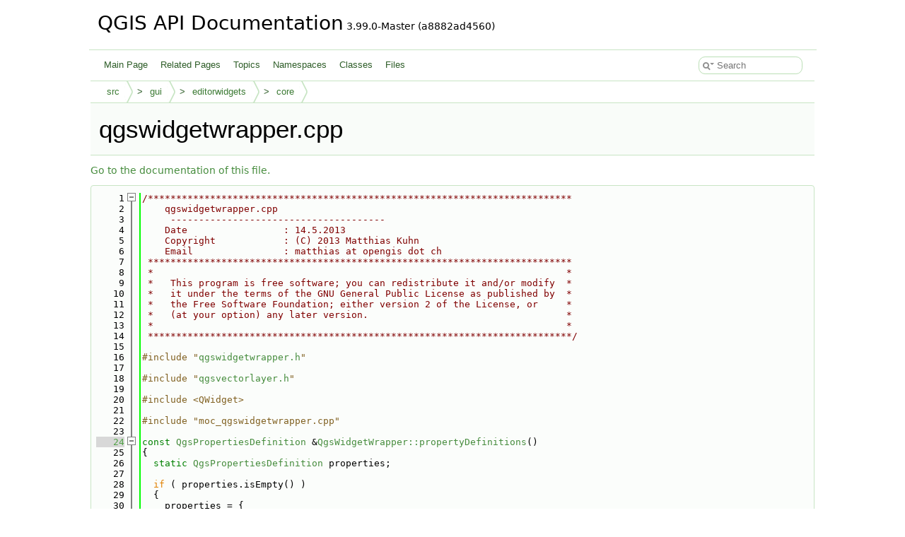

--- FILE ---
content_type: text/html
request_url: https://api.qgis.org/api/qgswidgetwrapper_8cpp_source.html
body_size: 6020
content:
<!DOCTYPE html PUBLIC "-//W3C//DTD XHTML 1.0 Transitional//EN" "https://www.w3.org/TR/xhtml1/DTD/xhtml1-transitional.dtd">
<html xmlns="http://www.w3.org/1999/xhtml" lang="en-US">
<head>
<meta http-equiv="Content-Type" content="text/xhtml;charset=UTF-8"/>
<meta http-equiv="X-UA-Compatible" content="IE=11"/>
<meta name="generator" content="Doxygen 1.15.0"/>
<meta name="viewport" content="width=device-width, initial-scale=1"/>
<title>QGIS API Documentation: /build/qgis-3.99.0+git20260124+a8882ad4560+99sid/src/gui/editorwidgets/core/qgswidgetwrapper.cpp Source File</title>
<link href="tabs.css" rel="stylesheet" type="text/css"/>
<script type="text/javascript" src="jquery.js"></script>
<script type="text/javascript" src="dynsections.js"></script>
<script type="text/javascript" src="clipboard.js"></script>
<script type="text/javascript" src="cookie.js"></script>
<link href="search/search.css" rel="stylesheet" type="text/css"/>
<script type="text/javascript" src="search/searchdata.js"></script>
<script type="text/javascript" src="search/search.js"></script>
<link href="doxygen.css" rel="stylesheet" type="text/css" />
<link href="api_custom.css" rel="stylesheet" type="text/css"/>
</head>
<body>
<div id="top"><!-- do not remove this div, it is closed by doxygen! -->
<div id="titlearea">
<table cellspacing="0" cellpadding="0">
 <tbody>
 <tr id="projectrow">
  <td id="projectalign">
   <div id="projectname">QGIS API Documentation<span id="projectnumber">&#160;3.99.0-Master (a8882ad4560)</span>
   </div>
  </td>
 </tr>
 </tbody>
</table>
</div>
<!-- end header part -->
<!-- Generated by Doxygen 1.15.0 -->
<script type="text/javascript">
var searchBox = new SearchBox("searchBox", "search/",'.html');
</script>
<script type="text/javascript">
$(function() { codefold.init(); });
</script>
<script type="text/javascript" src="menudata.js"></script>
<script type="text/javascript" src="menu.js"></script>
<script type="text/javascript">
$(function() {
  initMenu('',true,false,'search.php','Search',false);
  $(function() { init_search(); });
});
</script>
<div id="main-nav"></div>
<!-- window showing the filter options -->
<div id="MSearchSelectWindow"
     onmouseover="return searchBox.OnSearchSelectShow()"
     onmouseout="return searchBox.OnSearchSelectHide()"
     onkeydown="return searchBox.OnSearchSelectKey(event)">
</div>

<!-- iframe showing the search results (closed by default) -->
<div id="MSearchResultsWindow">
<div id="MSearchResults">
<div class="SRPage">
<div id="SRIndex">
<div id="SRResults"></div>
<div class="SRStatus" id="Loading">Loading...</div>
<div class="SRStatus" id="Searching">Searching...</div>
<div class="SRStatus" id="NoMatches">No Matches</div>
</div>
</div>
</div>
</div>

<div id="nav-path" class="navpath">
  <ul>
<li class="navelem"><a href="dir_68267d1309a1af8e8297ef4c3efbcdba.html">src</a></li><li class="navelem"><a href="dir_99d0482cf009f9d97a0877749b817f19.html">gui</a></li><li class="navelem"><a href="dir_ceabf5e9388946adefd26c236bd04944.html">editorwidgets</a></li><li class="navelem"><a href="dir_69dcffde00ef3fdd5f6f325b2d92feed.html">core</a></li>  </ul>
</div>
</div><!-- top -->
<div id="doc-content">
<div class="header">
  <div class="headertitle"><div class="title">qgswidgetwrapper.cpp</div></div>
</div><!--header-->
<div class="contents">
<a href="qgswidgetwrapper_8cpp.html">Go to the documentation of this file.</a><div class="fragment"><div class="line"><a id="l00001" name="l00001"></a><span class="lineno">    1</span><span class="comment">/***************************************************************************</span></div>
<div class="line"><a id="l00002" name="l00002"></a><span class="lineno">    2</span><span class="comment">    qgswidgetwrapper.cpp</span></div>
<div class="line"><a id="l00003" name="l00003"></a><span class="lineno">    3</span><span class="comment">     --------------------------------------</span></div>
<div class="line"><a id="l00004" name="l00004"></a><span class="lineno">    4</span><span class="comment">    Date                 : 14.5.2013</span></div>
<div class="line"><a id="l00005" name="l00005"></a><span class="lineno">    5</span><span class="comment">    Copyright            : (C) 2013 Matthias Kuhn</span></div>
<div class="line"><a id="l00006" name="l00006"></a><span class="lineno">    6</span><span class="comment">    Email                : matthias at opengis dot ch</span></div>
<div class="line"><a id="l00007" name="l00007"></a><span class="lineno">    7</span><span class="comment"> ***************************************************************************</span></div>
<div class="line"><a id="l00008" name="l00008"></a><span class="lineno">    8</span><span class="comment"> *                                                                         *</span></div>
<div class="line"><a id="l00009" name="l00009"></a><span class="lineno">    9</span><span class="comment"> *   This program is free software; you can redistribute it and/or modify  *</span></div>
<div class="line"><a id="l00010" name="l00010"></a><span class="lineno">   10</span><span class="comment"> *   it under the terms of the GNU General Public License as published by  *</span></div>
<div class="line"><a id="l00011" name="l00011"></a><span class="lineno">   11</span><span class="comment"> *   the Free Software Foundation; either version 2 of the License, or     *</span></div>
<div class="line"><a id="l00012" name="l00012"></a><span class="lineno">   12</span><span class="comment"> *   (at your option) any later version.                                   *</span></div>
<div class="line"><a id="l00013" name="l00013"></a><span class="lineno">   13</span><span class="comment"> *                                                                         *</span></div>
<div class="line"><a id="l00014" name="l00014"></a><span class="lineno">   14</span><span class="comment"> ***************************************************************************/</span></div>
<div class="line"><a id="l00015" name="l00015"></a><span class="lineno">   15</span> </div>
<div class="line"><a id="l00016" name="l00016"></a><span class="lineno">   16</span><span class="preprocessor">#include &quot;<a class="code" href="qgswidgetwrapper_8h.html">qgswidgetwrapper.h</a>&quot;</span></div>
<div class="line"><a id="l00017" name="l00017"></a><span class="lineno">   17</span> </div>
<div class="line"><a id="l00018" name="l00018"></a><span class="lineno">   18</span><span class="preprocessor">#include &quot;<a class="code" href="qgsvectorlayer_8h.html">qgsvectorlayer.h</a>&quot;</span></div>
<div class="line"><a id="l00019" name="l00019"></a><span class="lineno">   19</span> </div>
<div class="line"><a id="l00020" name="l00020"></a><span class="lineno">   20</span><span class="preprocessor">#include &lt;QWidget&gt;</span></div>
<div class="line"><a id="l00021" name="l00021"></a><span class="lineno">   21</span> </div>
<div class="line"><a id="l00022" name="l00022"></a><span class="lineno">   22</span><span class="preprocessor">#include &quot;moc_qgswidgetwrapper.cpp&quot;</span></div>
<div class="line"><a id="l00023" name="l00023"></a><span class="lineno">   23</span> </div>
<div class="foldopen" id="foldopen00024" data-start="{" data-end="}">
<div class="line"><a id="l00024" name="l00024"></a><span class="lineno"><a class="line" href="classQgsWidgetWrapper.html#a4d6856bd3e330e5f3a9234f235f81ccd">   24</a></span><span class="keyword">const</span> <a class="code hl_typedef" href="qgspropertycollection_8h.html#a55b05677f78795114fa12c8fe7356db6">QgsPropertiesDefinition</a> &amp;<a class="code hl_function" href="classQgsWidgetWrapper.html#a4d6856bd3e330e5f3a9234f235f81ccd">QgsWidgetWrapper::propertyDefinitions</a>()</div>
<div class="line"><a id="l00025" name="l00025"></a><span class="lineno">   25</span>{</div>
<div class="line"><a id="l00026" name="l00026"></a><span class="lineno">   26</span>  <span class="keyword">static</span> <a class="code hl_typedef" href="qgspropertycollection_8h.html#a55b05677f78795114fa12c8fe7356db6">QgsPropertiesDefinition</a> properties;</div>
<div class="line"><a id="l00027" name="l00027"></a><span class="lineno">   27</span> </div>
<div class="line"><a id="l00028" name="l00028"></a><span class="lineno">   28</span>  <span class="keywordflow">if</span> ( properties.isEmpty() )</div>
<div class="line"><a id="l00029" name="l00029"></a><span class="lineno">   29</span>  {</div>
<div class="line"><a id="l00030" name="l00030"></a><span class="lineno">   30</span>    properties = {</div>
<div class="line"><a id="l00031" name="l00031"></a><span class="lineno">   31</span>      { <span class="keyword">static_cast&lt;</span><span class="keywordtype">int</span><span class="keyword">&gt;</span>( <a class="code hl_enumvalue" href="classQgsWidgetWrapper.html#adecb00f70a416a0d9d519242cc60b9e7af72c5da7a4ceecd8c3e9682c16bcbc66">Property::RootPath</a> ), <a class="code hl_class" href="classQgsPropertyDefinition.html">QgsPropertyDefinition</a>( <span class="stringliteral">&quot;propertyRootPath&quot;</span>, <a class="code hl_enumvalue" href="classQgsPropertyDefinition.html#aeea51361bd1099ae07bdf9e8b775812ca2507bab58e6ee6898a70f410d229a746">QgsPropertyDefinition::DataTypeString</a>, QObject::tr( <span class="stringliteral">&quot;Root path&quot;</span> ), QObject::tr( <span class="stringliteral">&quot;string of variable length representing root path to attachment&quot;</span> ) ) },</div>
<div class="line"><a id="l00032" name="l00032"></a><span class="lineno">   32</span>      { <span class="keyword">static_cast&lt;</span><span class="keywordtype">int</span><span class="keyword">&gt;</span>( <a class="code hl_enumvalue" href="classQgsWidgetWrapper.html#adecb00f70a416a0d9d519242cc60b9e7a1ed5dc0128cc58053cfc451dd8905730">Property::DocumentViewerContent</a> ), <a class="code hl_class" href="classQgsPropertyDefinition.html">QgsPropertyDefinition</a>( <span class="stringliteral">&quot;documentViewerContent&quot;</span>, <a class="code hl_enumvalue" href="classQgsPropertyDefinition.html#aeea51361bd1099ae07bdf9e8b775812ca2507bab58e6ee6898a70f410d229a746">QgsPropertyDefinition::DataTypeString</a>, QObject::tr( <span class="stringliteral">&quot;Document viewer content&quot;</span> ), QObject::tr( <span class="stringliteral">&quot;string&quot;</span> ) + <span class="stringliteral">&quot;&lt;b&gt;NoContent&lt;/b&gt;|&lt;b&gt;Image&lt;/b&gt;|&lt;b&gt;Audio&lt;/b&gt;|&lt;b&gt;Video&lt;/b&gt;|&lt;b&gt;Web&lt;/b&gt;&quot;</span> ) },</div>
<div class="line"><a id="l00033" name="l00033"></a><span class="lineno">   33</span>      { <span class="keyword">static_cast&lt;</span><span class="keywordtype">int</span><span class="keyword">&gt;</span>( <a class="code hl_enumvalue" href="classQgsWidgetWrapper.html#adecb00f70a416a0d9d519242cc60b9e7a624e5a745db5d35cee38c57522ff3ee5">Property::StorageUrl</a> ), <a class="code hl_class" href="classQgsPropertyDefinition.html">QgsPropertyDefinition</a>( <span class="stringliteral">&quot;storageUrl&quot;</span>, <a class="code hl_enumvalue" href="classQgsPropertyDefinition.html#aeea51361bd1099ae07bdf9e8b775812ca2507bab58e6ee6898a70f410d229a746">QgsPropertyDefinition::DataTypeString</a>, QObject::tr( <span class="stringliteral">&quot;Storage Url&quot;</span> ), QObject::tr( <span class="stringliteral">&quot;String of variable length representing the URL used to store document with an external storage&quot;</span> ) ) }</div>
<div class="line"><a id="l00034" name="l00034"></a><span class="lineno">   34</span>    };</div>
<div class="line"><a id="l00035" name="l00035"></a><span class="lineno">   35</span>  }</div>
<div class="line"><a id="l00036" name="l00036"></a><span class="lineno">   36</span>  <span class="keywordflow">return</span> properties;</div>
<div class="line"><a id="l00037" name="l00037"></a><span class="lineno">   37</span>}</div>
</div>
<div class="line"><a id="l00038" name="l00038"></a><span class="lineno">   38</span> </div>
<div class="foldopen" id="foldopen00039" data-start="{" data-end="}">
<div class="line"><a id="l00039" name="l00039"></a><span class="lineno"><a class="line" href="classQgsWidgetWrapper.html#a5ed41b30dd8d5a3b67c9b517f7628f30">   39</a></span><a class="code hl_function" href="classQgsWidgetWrapper.html#a5ed41b30dd8d5a3b67c9b517f7628f30">QgsWidgetWrapper::QgsWidgetWrapper</a>( <a class="code hl_class" href="classQgsVectorLayer.html">QgsVectorLayer</a> *vl, QWidget *editor, QWidget *parent )</div>
<div class="line"><a id="l00040" name="l00040"></a><span class="lineno">   40</span>  : QObject( parent )</div>
<div class="line"><a id="l00041" name="l00041"></a><span class="lineno">   41</span>  , mWidget( editor )</div>
<div class="line"><a id="l00042" name="l00042"></a><span class="lineno">   42</span>  , mParent( parent )</div>
<div class="line"><a id="l00043" name="l00043"></a><span class="lineno">   43</span>  , mLayer( vl )</div>
<div class="line"><a id="l00044" name="l00044"></a><span class="lineno">   44</span>{</div>
<div class="line"><a id="l00045" name="l00045"></a><span class="lineno">   45</span>}</div>
</div>
<div class="line"><a id="l00046" name="l00046"></a><span class="lineno">   46</span> </div>
<div class="foldopen" id="foldopen00047" data-start="{" data-end="}">
<div class="line"><a id="l00047" name="l00047"></a><span class="lineno"><a class="line" href="classQgsWidgetWrapper.html#a341976b3bd9c4bdfd5b464e45b918fd3">   47</a></span>QWidget *<a class="code hl_function" href="classQgsWidgetWrapper.html#a341976b3bd9c4bdfd5b464e45b918fd3">QgsWidgetWrapper::widget</a>()</div>
<div class="line"><a id="l00048" name="l00048"></a><span class="lineno">   48</span>{</div>
<div class="line"><a id="l00049" name="l00049"></a><span class="lineno">   49</span>  <span class="keywordflow">if</span> ( !mWidget )</div>
<div class="line"><a id="l00050" name="l00050"></a><span class="lineno">   50</span>    mWidget = <a class="code hl_function" href="classQgsWidgetWrapper.html#aee359bcbf5b4f309163ba60eeb270acc">createWidget</a>( mParent );</div>
<div class="line"><a id="l00051" name="l00051"></a><span class="lineno">   51</span> </div>
<div class="line"><a id="l00052" name="l00052"></a><span class="lineno">   52</span>  <span class="keywordflow">if</span> ( !mInitialized )</div>
<div class="line"><a id="l00053" name="l00053"></a><span class="lineno">   53</span>  {</div>
<div class="line"><a id="l00054" name="l00054"></a><span class="lineno">   54</span>    mWidget-&gt;setProperty( <span class="stringliteral">&quot;EWV2Wrapper&quot;</span>, QVariant::fromValue&lt;QgsWidgetWrapper *&gt;( <span class="keyword">this</span> ) );</div>
<div class="line"><a id="l00055" name="l00055"></a><span class="lineno">   55</span>    <a class="code hl_function" href="classQgsWidgetWrapper.html#a34a81205096b427fc96d15dfb1c7635e">initWidget</a>( mWidget );</div>
<div class="line"><a id="l00056" name="l00056"></a><span class="lineno">   56</span>    mInitialized = <span class="keyword">true</span>;</div>
<div class="line"><a id="l00057" name="l00057"></a><span class="lineno">   57</span>  }</div>
<div class="line"><a id="l00058" name="l00058"></a><span class="lineno">   58</span> </div>
<div class="line"><a id="l00059" name="l00059"></a><span class="lineno">   59</span>  <span class="keywordflow">return</span> mWidget;</div>
<div class="line"><a id="l00060" name="l00060"></a><span class="lineno">   60</span>}</div>
</div>
<div class="line"><a id="l00061" name="l00061"></a><span class="lineno">   61</span> </div>
<div class="foldopen" id="foldopen00062" data-start="{" data-end="}">
<div class="line"><a id="l00062" name="l00062"></a><span class="lineno"><a class="line" href="classQgsWidgetWrapper.html#a71802e56805d8228da6a80214dee64c3">   62</a></span><span class="keywordtype">void</span> <a class="code hl_function" href="classQgsWidgetWrapper.html#a71802e56805d8228da6a80214dee64c3">QgsWidgetWrapper::setConfig</a>( <span class="keyword">const</span> QVariantMap &amp;<a class="code hl_function" href="classQgsWidgetWrapper.html#a5888de551aa77425d2f0354dcdd350be">config</a> )</div>
<div class="line"><a id="l00063" name="l00063"></a><span class="lineno">   63</span>{</div>
<div class="line"><a id="l00064" name="l00064"></a><span class="lineno">   64</span>  mConfig = <a class="code hl_function" href="classQgsWidgetWrapper.html#a5888de551aa77425d2f0354dcdd350be">config</a>;</div>
<div class="line"><a id="l00065" name="l00065"></a><span class="lineno">   65</span>}</div>
</div>
<div class="line"><a id="l00066" name="l00066"></a><span class="lineno">   66</span> </div>
<div class="foldopen" id="foldopen00067" data-start="{" data-end="}">
<div class="line"><a id="l00067" name="l00067"></a><span class="lineno"><a class="line" href="classQgsWidgetWrapper.html#acf994ecd74b3bf96f23ab1c6646f8468">   67</a></span><span class="keywordtype">void</span> <a class="code hl_function" href="classQgsWidgetWrapper.html#acf994ecd74b3bf96f23ab1c6646f8468">QgsWidgetWrapper::setContext</a>( <span class="keyword">const</span> <a class="code hl_class" href="classQgsAttributeEditorContext.html">QgsAttributeEditorContext</a> &amp;<a class="code hl_function" href="classQgsWidgetWrapper.html#a72d1d412a0d98e4668f34af0852e6126">context</a> )</div>
<div class="line"><a id="l00068" name="l00068"></a><span class="lineno">   68</span>{</div>
<div class="line"><a id="l00069" name="l00069"></a><span class="lineno">   69</span>  mContext = <a class="code hl_function" href="classQgsWidgetWrapper.html#a72d1d412a0d98e4668f34af0852e6126">context</a>;</div>
<div class="line"><a id="l00070" name="l00070"></a><span class="lineno">   70</span>  emit <a class="code hl_signal" href="classQgsWidgetWrapper.html#a5bb0230fb8d7ab483b61b7fb0d6250b2">contextChanged</a>();</div>
<div class="line"><a id="l00071" name="l00071"></a><span class="lineno">   71</span>}</div>
</div>
<div class="line"><a id="l00072" name="l00072"></a><span class="lineno">   72</span> </div>
<div class="foldopen" id="foldopen00073" data-start="{" data-end="}">
<div class="line"><a id="l00073" name="l00073"></a><span class="lineno"><a class="line" href="classQgsWidgetWrapper.html#a5888de551aa77425d2f0354dcdd350be">   73</a></span>QVariant <a class="code hl_function" href="classQgsWidgetWrapper.html#ad018e0da2b864d74a40ce42c3f899757">QgsWidgetWrapper::config</a>( <span class="keyword">const</span> QString &amp;key, <span class="keyword">const</span> QVariant &amp;defaultVal )<span class="keyword"> const</span></div>
<div class="line"><a id="l00074" name="l00074"></a><span class="lineno">   74</span><span class="keyword"></span>{</div>
<div class="line"><a id="l00075" name="l00075"></a><span class="lineno">   75</span>  <span class="keywordflow">if</span> ( mConfig.contains( key ) )</div>
<div class="line"><a id="l00076" name="l00076"></a><span class="lineno">   76</span>  {</div>
<div class="line"><a id="l00077" name="l00077"></a><span class="lineno">   77</span>    <span class="keywordflow">return</span> mConfig[key];</div>
<div class="line"><a id="l00078" name="l00078"></a><span class="lineno">   78</span>  }</div>
<div class="line"><a id="l00079" name="l00079"></a><span class="lineno">   79</span>  <span class="keywordflow">return</span> defaultVal;</div>
<div class="line"><a id="l00080" name="l00080"></a><span class="lineno">   80</span>}</div>
</div>
<div class="line"><a id="l00081" name="l00081"></a><span class="lineno">   81</span> </div>
<div class="foldopen" id="foldopen00082" data-start="{" data-end="}">
<div class="line"><a id="l00082" name="l00082"></a><span class="lineno"><a class="line" href="classQgsWidgetWrapper.html#ad018e0da2b864d74a40ce42c3f899757">   82</a></span>QVariantMap <a class="code hl_function" href="classQgsWidgetWrapper.html#ad018e0da2b864d74a40ce42c3f899757">QgsWidgetWrapper::config</a>()<span class="keyword"> const</span></div>
<div class="line"><a id="l00083" name="l00083"></a><span class="lineno">   83</span><span class="keyword"></span>{</div>
<div class="line"><a id="l00084" name="l00084"></a><span class="lineno">   84</span>  <span class="keywordflow">return</span> mConfig;</div>
<div class="line"><a id="l00085" name="l00085"></a><span class="lineno">   85</span>}</div>
</div>
<div class="line"><a id="l00086" name="l00086"></a><span class="lineno">   86</span> </div>
<div class="foldopen" id="foldopen00087" data-start="{" data-end="}">
<div class="line"><a id="l00087" name="l00087"></a><span class="lineno"><a class="line" href="classQgsWidgetWrapper.html#a72d1d412a0d98e4668f34af0852e6126">   87</a></span><span class="keyword">const</span> <a class="code hl_class" href="classQgsAttributeEditorContext.html">QgsAttributeEditorContext</a> &amp;<a class="code hl_function" href="classQgsWidgetWrapper.html#a72d1d412a0d98e4668f34af0852e6126">QgsWidgetWrapper::context</a>()<span class="keyword"> const</span></div>
<div class="line"><a id="l00088" name="l00088"></a><span class="lineno">   88</span><span class="keyword"></span>{</div>
<div class="line"><a id="l00089" name="l00089"></a><span class="lineno">   89</span>  <span class="keywordflow">return</span> mContext;</div>
<div class="line"><a id="l00090" name="l00090"></a><span class="lineno">   90</span>}</div>
</div>
<div class="line"><a id="l00091" name="l00091"></a><span class="lineno">   91</span> </div>
<div class="foldopen" id="foldopen00092" data-start="{" data-end="}">
<div class="line"><a id="l00092" name="l00092"></a><span class="lineno"><a class="line" href="classQgsWidgetWrapper.html#a9bb5257fa7311592003fa20499e912a1">   92</a></span><a class="code hl_class" href="classQgsVectorLayer.html">QgsVectorLayer</a> *<a class="code hl_function" href="classQgsWidgetWrapper.html#a9bb5257fa7311592003fa20499e912a1">QgsWidgetWrapper::layer</a>()<span class="keyword"> const</span></div>
<div class="line"><a id="l00093" name="l00093"></a><span class="lineno">   93</span><span class="keyword"></span>{</div>
<div class="line"><a id="l00094" name="l00094"></a><span class="lineno">   94</span>  <span class="keywordflow">return</span> mLayer;</div>
<div class="line"><a id="l00095" name="l00095"></a><span class="lineno">   95</span>}</div>
</div>
<div class="line"><a id="l00096" name="l00096"></a><span class="lineno">   96</span> </div>
<div class="foldopen" id="foldopen00097" data-start="{" data-end="}">
<div class="line"><a id="l00097" name="l00097"></a><span class="lineno"><a class="line" href="classQgsWidgetWrapper.html#a3366bc5167ce2776655caa4a748c3afe">   97</a></span><a class="code hl_function" href="classQgsWidgetWrapper.html#a5ed41b30dd8d5a3b67c9b517f7628f30">QgsWidgetWrapper</a> *<a class="code hl_function" href="classQgsWidgetWrapper.html#a3366bc5167ce2776655caa4a748c3afe">QgsWidgetWrapper::fromWidget</a>( QWidget *<a class="code hl_function" href="classQgsWidgetWrapper.html#a341976b3bd9c4bdfd5b464e45b918fd3">widget</a> )</div>
<div class="line"><a id="l00098" name="l00098"></a><span class="lineno">   98</span>{</div>
<div class="line"><a id="l00099" name="l00099"></a><span class="lineno">   99</span>  <span class="keywordflow">return</span> <a class="code hl_function" href="classQgsWidgetWrapper.html#a341976b3bd9c4bdfd5b464e45b918fd3">widget</a>-&gt;property( <span class="stringliteral">&quot;EWV2Wrapper&quot;</span> ).value&lt;<a class="code hl_function" href="classQgsWidgetWrapper.html#a5ed41b30dd8d5a3b67c9b517f7628f30">QgsWidgetWrapper</a> *&gt;();</div>
<div class="line"><a id="l00100" name="l00100"></a><span class="lineno">  100</span>}</div>
</div>
<div class="line"><a id="l00101" name="l00101"></a><span class="lineno">  101</span> </div>
<div class="foldopen" id="foldopen00102" data-start="{" data-end="}">
<div class="line"><a id="l00102" name="l00102"></a><span class="lineno"><a class="line" href="classQgsWidgetWrapper.html#a28cbdc51c05f721702c48e0a7f9f82b1">  102</a></span><span class="keywordtype">void</span> <a class="code hl_function" href="classQgsWidgetWrapper.html#a28cbdc51c05f721702c48e0a7f9f82b1">QgsWidgetWrapper::notifyAboutToSave</a>()</div>
<div class="line"><a id="l00103" name="l00103"></a><span class="lineno">  103</span>{</div>
<div class="line"><a id="l00104" name="l00104"></a><span class="lineno">  104</span>  aboutToSave();</div>
<div class="line"><a id="l00105" name="l00105"></a><span class="lineno">  105</span>}</div>
</div>
<div class="line"><a id="l00106" name="l00106"></a><span class="lineno">  106</span> </div>
<div class="foldopen" id="foldopen00107" data-start="{" data-end="}">
<div class="line"><a id="l00107" name="l00107"></a><span class="lineno"><a class="line" href="classQgsWidgetWrapper.html#a34a81205096b427fc96d15dfb1c7635e">  107</a></span><span class="keywordtype">void</span> <a class="code hl_function" href="classQgsWidgetWrapper.html#a34a81205096b427fc96d15dfb1c7635e">QgsWidgetWrapper::initWidget</a>( QWidget *editor )</div>
<div class="line"><a id="l00108" name="l00108"></a><span class="lineno">  108</span>{</div>
<div class="line"><a id="l00109" name="l00109"></a><span class="lineno">  109</span>  Q_UNUSED( editor )</div>
<div class="line"><a id="l00110" name="l00110"></a><span class="lineno">  110</span>}</div>
</div>
<div class="line"><a id="l00111" name="l00111"></a><span class="lineno">  111</span> </div>
<div class="foldopen" id="foldopen00112" data-start="{" data-end="}">
<div class="line"><a id="l00112" name="l00112"></a><span class="lineno"><a class="line" href="classQgsWidgetWrapper.html#afde2ba7b97f31341ceedd5eee785fdfd">  112</a></span><span class="keywordtype">void</span> <a class="code hl_slot" href="classQgsWidgetWrapper.html#afde2ba7b97f31341ceedd5eee785fdfd">QgsWidgetWrapper::setEnabled</a>( <span class="keywordtype">bool</span> enabled )</div>
<div class="line"><a id="l00113" name="l00113"></a><span class="lineno">  113</span>{</div>
<div class="line"><a id="l00114" name="l00114"></a><span class="lineno">  114</span>  Q_UNUSED( enabled )</div>
<div class="line"><a id="l00115" name="l00115"></a><span class="lineno">  115</span>}</div>
</div>
<div class="line"><a id="l00116" name="l00116"></a><span class="lineno">  116</span> </div>
<div class="line"><a id="l00117" name="l00117"></a><span class="lineno">  117</span><span class="keywordtype">void</span> QgsWidgetWrapper::aboutToSave()</div>
<div class="line"><a id="l00118" name="l00118"></a><span class="lineno">  118</span>{</div>
<div class="line"><a id="l00119" name="l00119"></a><span class="lineno">  119</span>}</div>
<div class="ttc" id="aclassQgsAttributeEditorContext_html"><div class="ttname"><a href="classQgsAttributeEditorContext.html">QgsAttributeEditorContext</a></div><div class="ttdoc">Contains context information for attribute editor widgets.</div><div class="ttdef"><b>Definition</b> <a href="qgsattributeeditorcontext_8h_source.html#l00041">qgsattributeeditorcontext.h:42</a></div></div>
<div class="ttc" id="aclassQgsPropertyDefinition_html"><div class="ttname"><a href="classQgsPropertyDefinition.html">QgsPropertyDefinition</a></div><div class="ttdoc">Definition for a property.</div><div class="ttdef"><b>Definition</b> <a href="qgsproperty_8h_source.html#l00044">qgsproperty.h:45</a></div></div>
<div class="ttc" id="aclassQgsPropertyDefinition_html_aeea51361bd1099ae07bdf9e8b775812ca2507bab58e6ee6898a70f410d229a746"><div class="ttname"><a href="classQgsPropertyDefinition.html#aeea51361bd1099ae07bdf9e8b775812ca2507bab58e6ee6898a70f410d229a746">QgsPropertyDefinition::DataTypeString</a></div><div class="ttdeci">@ DataTypeString</div><div class="ttdoc">Property requires a string value.</div><div class="ttdef"><b>Definition</b> <a href="qgsproperty_8h_source.html#l00090">qgsproperty.h:90</a></div></div>
<div class="ttc" id="aclassQgsVectorLayer_html"><div class="ttname"><a href="classQgsVectorLayer.html">QgsVectorLayer</a></div><div class="ttdoc">Represents a vector layer which manages a vector based dataset.</div><div class="ttdef"><b>Definition</b> <a href="qgsvectorlayer_8h_source.html#l00405">qgsvectorlayer.h:406</a></div></div>
<div class="ttc" id="aclassQgsWidgetWrapper_html_a28cbdc51c05f721702c48e0a7f9f82b1"><div class="ttname"><a href="classQgsWidgetWrapper.html#a28cbdc51c05f721702c48e0a7f9f82b1">QgsWidgetWrapper::notifyAboutToSave</a></div><div class="ttdeci">void notifyAboutToSave()</div><div class="ttdoc">Notify this widget, that the containing form is about to save and that any pending changes should be ...</div><div class="ttdef"><b>Definition</b> <a href="#l00102">qgswidgetwrapper.cpp:102</a></div></div>
<div class="ttc" id="aclassQgsWidgetWrapper_html_a3366bc5167ce2776655caa4a748c3afe"><div class="ttname"><a href="classQgsWidgetWrapper.html#a3366bc5167ce2776655caa4a748c3afe">QgsWidgetWrapper::fromWidget</a></div><div class="ttdeci">static QgsWidgetWrapper * fromWidget(QWidget *widget)</div><div class="ttdoc">Will return a wrapper for a given widget.</div><div class="ttdef"><b>Definition</b> <a href="#l00097">qgswidgetwrapper.cpp:97</a></div></div>
<div class="ttc" id="aclassQgsWidgetWrapper_html_a341976b3bd9c4bdfd5b464e45b918fd3"><div class="ttname"><a href="classQgsWidgetWrapper.html#a341976b3bd9c4bdfd5b464e45b918fd3">QgsWidgetWrapper::widget</a></div><div class="ttdeci">QWidget * widget()</div><div class="ttdoc">Access the widget managed by this wrapper.</div><div class="ttdef"><b>Definition</b> <a href="#l00047">qgswidgetwrapper.cpp:47</a></div></div>
<div class="ttc" id="aclassQgsWidgetWrapper_html_a34a81205096b427fc96d15dfb1c7635e"><div class="ttname"><a href="classQgsWidgetWrapper.html#a34a81205096b427fc96d15dfb1c7635e">QgsWidgetWrapper::initWidget</a></div><div class="ttdeci">virtual void initWidget(QWidget *editor)</div><div class="ttdoc">This method should initialize the editor widget with runtime data.</div><div class="ttdef"><b>Definition</b> <a href="#l00107">qgswidgetwrapper.cpp:107</a></div></div>
<div class="ttc" id="aclassQgsWidgetWrapper_html_a4d6856bd3e330e5f3a9234f235f81ccd"><div class="ttname"><a href="classQgsWidgetWrapper.html#a4d6856bd3e330e5f3a9234f235f81ccd">QgsWidgetWrapper::propertyDefinitions</a></div><div class="ttdeci">static const QgsPropertiesDefinition &amp; propertyDefinitions()</div><div class="ttdoc">Returns the editor widget property definitions.</div><div class="ttdef"><b>Definition</b> <a href="#l00024">qgswidgetwrapper.cpp:24</a></div></div>
<div class="ttc" id="aclassQgsWidgetWrapper_html_a5888de551aa77425d2f0354dcdd350be"><div class="ttname"><a href="classQgsWidgetWrapper.html#a5888de551aa77425d2f0354dcdd350be">QgsWidgetWrapper::config</a></div><div class="ttdeci">QVariant config(const QString &amp;key, const QVariant &amp;defaultVal=QVariant()) const</div><div class="ttdoc">Use this inside your overridden classes to access the configuration.</div><div class="ttdef"><b>Definition</b> <a href="#l00073">qgswidgetwrapper.cpp:73</a></div></div>
<div class="ttc" id="aclassQgsWidgetWrapper_html_a5bb0230fb8d7ab483b61b7fb0d6250b2"><div class="ttname"><a href="classQgsWidgetWrapper.html#a5bb0230fb8d7ab483b61b7fb0d6250b2">QgsWidgetWrapper::contextChanged</a></div><div class="ttdeci">void contextChanged()</div><div class="ttdoc">Signal when QgsAttributeEditorContext mContext changed.</div></div>
<div class="ttc" id="aclassQgsWidgetWrapper_html_a5ed41b30dd8d5a3b67c9b517f7628f30"><div class="ttname"><a href="classQgsWidgetWrapper.html#a5ed41b30dd8d5a3b67c9b517f7628f30">QgsWidgetWrapper::QgsWidgetWrapper</a></div><div class="ttdeci">QgsWidgetWrapper(QgsVectorLayer *vl, QWidget *editor=nullptr, QWidget *parent=nullptr)</div><div class="ttdoc">Create a new widget wrapper.</div><div class="ttdef"><b>Definition</b> <a href="#l00039">qgswidgetwrapper.cpp:39</a></div></div>
<div class="ttc" id="aclassQgsWidgetWrapper_html_a71802e56805d8228da6a80214dee64c3"><div class="ttname"><a href="classQgsWidgetWrapper.html#a71802e56805d8228da6a80214dee64c3">QgsWidgetWrapper::setConfig</a></div><div class="ttdeci">void setConfig(const QVariantMap &amp;config)</div><div class="ttdoc">Will set the config of this wrapper to the specified config.</div><div class="ttdef"><b>Definition</b> <a href="#l00062">qgswidgetwrapper.cpp:62</a></div></div>
<div class="ttc" id="aclassQgsWidgetWrapper_html_a72d1d412a0d98e4668f34af0852e6126"><div class="ttname"><a href="classQgsWidgetWrapper.html#a72d1d412a0d98e4668f34af0852e6126">QgsWidgetWrapper::context</a></div><div class="ttdeci">const QgsAttributeEditorContext &amp; context() const</div><div class="ttdoc">Returns information about the context in which this widget is shown.</div><div class="ttdef"><b>Definition</b> <a href="#l00087">qgswidgetwrapper.cpp:87</a></div></div>
<div class="ttc" id="aclassQgsWidgetWrapper_html_a9bb5257fa7311592003fa20499e912a1"><div class="ttname"><a href="classQgsWidgetWrapper.html#a9bb5257fa7311592003fa20499e912a1">QgsWidgetWrapper::layer</a></div><div class="ttdeci">QgsVectorLayer * layer() const</div><div class="ttdoc">Returns the vector layer associated with the widget.</div><div class="ttdef"><b>Definition</b> <a href="#l00092">qgswidgetwrapper.cpp:92</a></div></div>
<div class="ttc" id="aclassQgsWidgetWrapper_html_acf994ecd74b3bf96f23ab1c6646f8468"><div class="ttname"><a href="classQgsWidgetWrapper.html#acf994ecd74b3bf96f23ab1c6646f8468">QgsWidgetWrapper::setContext</a></div><div class="ttdeci">void setContext(const QgsAttributeEditorContext &amp;context)</div><div class="ttdoc">Set the context in which this widget is shown.</div><div class="ttdef"><b>Definition</b> <a href="#l00067">qgswidgetwrapper.cpp:67</a></div></div>
<div class="ttc" id="aclassQgsWidgetWrapper_html_ad018e0da2b864d74a40ce42c3f899757"><div class="ttname"><a href="classQgsWidgetWrapper.html#ad018e0da2b864d74a40ce42c3f899757">QgsWidgetWrapper::config</a></div><div class="ttdeci">QVariantMap config() const</div><div class="ttdoc">Returns the whole config.</div><div class="ttdef"><b>Definition</b> <a href="#l00082">qgswidgetwrapper.cpp:82</a></div></div>
<div class="ttc" id="aclassQgsWidgetWrapper_html_adecb00f70a416a0d9d519242cc60b9e7a1ed5dc0128cc58053cfc451dd8905730"><div class="ttname"><a href="classQgsWidgetWrapper.html#adecb00f70a416a0d9d519242cc60b9e7a1ed5dc0128cc58053cfc451dd8905730">QgsWidgetWrapper::Property::DocumentViewerContent</a></div><div class="ttdeci">@ DocumentViewerContent</div><div class="ttdoc">Document type for external resource.</div><div class="ttdef"><b>Definition</b> <a href="qgswidgetwrapper_8h_source.html#l00080">qgswidgetwrapper.h:80</a></div></div>
<div class="ttc" id="aclassQgsWidgetWrapper_html_adecb00f70a416a0d9d519242cc60b9e7a624e5a745db5d35cee38c57522ff3ee5"><div class="ttname"><a href="classQgsWidgetWrapper.html#adecb00f70a416a0d9d519242cc60b9e7a624e5a745db5d35cee38c57522ff3ee5">QgsWidgetWrapper::Property::StorageUrl</a></div><div class="ttdeci">@ StorageUrl</div><div class="ttdoc">Storage URL for external resource.</div><div class="ttdef"><b>Definition</b> <a href="qgswidgetwrapper_8h_source.html#l00081">qgswidgetwrapper.h:81</a></div></div>
<div class="ttc" id="aclassQgsWidgetWrapper_html_adecb00f70a416a0d9d519242cc60b9e7af72c5da7a4ceecd8c3e9682c16bcbc66"><div class="ttname"><a href="classQgsWidgetWrapper.html#adecb00f70a416a0d9d519242cc60b9e7af72c5da7a4ceecd8c3e9682c16bcbc66">QgsWidgetWrapper::Property::RootPath</a></div><div class="ttdeci">@ RootPath</div><div class="ttdoc">Root path for external resource.</div><div class="ttdef"><b>Definition</b> <a href="qgswidgetwrapper_8h_source.html#l00079">qgswidgetwrapper.h:79</a></div></div>
<div class="ttc" id="aclassQgsWidgetWrapper_html_aee359bcbf5b4f309163ba60eeb270acc"><div class="ttname"><a href="classQgsWidgetWrapper.html#aee359bcbf5b4f309163ba60eeb270acc">QgsWidgetWrapper::createWidget</a></div><div class="ttdeci">virtual QWidget * createWidget(QWidget *parent)=0</div><div class="ttdoc">This method should create a new widget with the provided parent.</div></div>
<div class="ttc" id="aclassQgsWidgetWrapper_html_afde2ba7b97f31341ceedd5eee785fdfd"><div class="ttname"><a href="classQgsWidgetWrapper.html#afde2ba7b97f31341ceedd5eee785fdfd">QgsWidgetWrapper::setEnabled</a></div><div class="ttdeci">virtual void setEnabled(bool enabled)</div><div class="ttdoc">Is used to enable or disable the edit functionality of the managed widget.</div><div class="ttdef"><b>Definition</b> <a href="#l00112">qgswidgetwrapper.cpp:112</a></div></div>
<div class="ttc" id="aqgspropertycollection_8h_html_a55b05677f78795114fa12c8fe7356db6"><div class="ttname"><a href="qgspropertycollection_8h.html#a55b05677f78795114fa12c8fe7356db6">QgsPropertiesDefinition</a></div><div class="ttdeci">QMap&lt; int, QgsPropertyDefinition &gt; QgsPropertiesDefinition</div><div class="ttdoc">Definition of available properties.</div><div class="ttdef"><b>Definition</b> <a href="qgspropertycollection_8h_source.html#l00032">qgspropertycollection.h:32</a></div></div>
<div class="ttc" id="aqgsvectorlayer_8h_html"><div class="ttname"><a href="qgsvectorlayer_8h.html">qgsvectorlayer.h</a></div></div>
<div class="ttc" id="aqgswidgetwrapper_8h_html"><div class="ttname"><a href="qgswidgetwrapper_8h.html">qgswidgetwrapper.h</a></div></div>
</div><!-- fragment --></div><!-- contents -->
<!-- start footer part -->
<hr class="footer"/><address class="footer"><small>
Generated on <span class="timestamp"></span> for QGIS API Documentation by&#160;<a href="https://www.doxygen.org/index.html"><img class="footer" src="doxygen.svg" width="104" height="31" alt="doxygen"/></a> 1.15.0
</small></address>
</div><!-- doc-content -->
<script defer src="https://static.cloudflareinsights.com/beacon.min.js/vcd15cbe7772f49c399c6a5babf22c1241717689176015" integrity="sha512-ZpsOmlRQV6y907TI0dKBHq9Md29nnaEIPlkf84rnaERnq6zvWvPUqr2ft8M1aS28oN72PdrCzSjY4U6VaAw1EQ==" data-cf-beacon='{"version":"2024.11.0","token":"ac8be2df3ab74d3aaa486243ef005a36","r":1,"server_timing":{"name":{"cfCacheStatus":true,"cfEdge":true,"cfExtPri":true,"cfL4":true,"cfOrigin":true,"cfSpeedBrain":true},"location_startswith":null}}' crossorigin="anonymous"></script>
</body>
</html>


--- FILE ---
content_type: text/css
request_url: https://api.qgis.org/api/api_custom.css
body_size: 730
content:
.title {
	font: 400 18px/28px Roboto,sans-serif;
	font-size: 250%;
	font-weight: normal;
    line-height: 1.25em;
}

a.el {
    font-weight: normal;
}

td.memItemRight a.el:first-of-type {
	font-weight: bold;
}

div.contents {
    width: 80%;
	margin-left: auto;
	margin-right: auto;
}

.contents > p {
    padding-left: 0.5em;
    font-size: 120%;
}

address.footer {
    width: 80%;
    margin-left: auto;
    margin-right: auto;
}

hr.footer {
    width: 80%;
    margin-left: auto;
    margin-right: auto;
    margin-top: 1em;
}

table.memberdecls {
    width: 100%;
}

.mdescLeft, .mdescRight,
.memItemLeft, .memItemRight,
.memTemplItemLeft, .memTemplItemRight, .memTemplParams {
	background-color: inherit;
	padding: 10px 0 10px 8px;
}

.memItemLeft a {
    font-weight: normal;
}

.memname {
    font-weight: normal;
}

.memname tr:first-of-type {
    font-size: 150%;
}

.memproto, dl.reflist dt {
    border-top: inherit;
    border-right: inherit;
    font-weight: inherit;
    text-shadow: inherit;
    background-image:inherit;
    background-repeat:inherit;
    box-shadow: inherit;
    border-top-right-radius: inherit;
    border-top-left-radius: inherit;
    -moz-box-shadow: inherit;
    -moz-border-radius-topright: inherit;
    -moz-border-radius-topleft: inherit;
    -webkit-box-shadow: inherit;
    -webkit-border-top-right-radius: inherit;
    -webkit-border-top-left-radius: inherit;
}

.memdoc, dl.reflist dd {
    margin-bottom: 1em;
    border-bottom: inherit;      
    border-right: inherit; 
    background-color: inherit;
    border-top-width: inherit;
    background-image:inherit;
    background-repeat:inherit;
    background-color: inherit;
    border-bottom-left-radius: inherit;
    border-bottom-right-radius: inherit;
    box-shadow: inherit;
    -moz-border-radius-bottomleft: inherit;
    -moz-border-radius-bottomright: inherit;
    -moz-box-shadow: inherit;
    -webkit-border-bottom-left-radius: inherit;
    -webkit-border-bottom-right-radius: inherit;
    -webkit-box-shadow: inherit;
}

table.fieldtable {
    -moz-box-shadow: inherit;
    -webkit-box-shadow: inherit;
    box-shadow: inherit;
}

.fieldtable th {
    background-image:inherit;
    background-repeat:inherit;
    background-color: inherit;
    -moz-border-radius-topleft: inherit;
    -moz-border-radius-topright: inherit;
    -webkit-border-top-left-radius: inherit;
    -webkit-border-top-right-radius: inherit;
    border-top-left-radius: inherit;
    border-top-right-radius: inherit;
}

.navpath ul {
	font-size: inherit;
	background-image:inherit;
	background-repeat:inherit;
	background-position: inherit;
	color:inherit;
	border:inherit;
	overflow:inherit;
	margin:inherit;
	padding:inherit;
}

.navpath li {
	background-image:inherit;
	background-repeat:inherit;
	background-position:inherit;
	color:inherit;
}

.navpath li.navelem + li.navelem:before {
    content: '>';
}

.navpath li.navelem a {
    display: inline-block;
    padding-left: 10px;
}

.navpath li.footer {
    list-style-type:inherit;
    float:inherit;
    padding-left:inherit;
    padding-right:inherit;
    background-image:inherit;
    background-repeat:inherit;
    background-position:inherit;
    color:inherit;
    font-size: inherit;
}

div.header {
	margin:  0px;
    width: 80%;
    margin-left: auto;
    margin-right: auto;
    background-image:inherit;
    background-repeat:inherit;
}

#titlearea {
	margin-left: auto;
	margin-right: auto;
    padding-top: 0.5em;
    padding-bottom: 0.5em;
	width: 80%;
}

#main-nav {
    width: 80%;
    margin-left: auto;
    margin-right: auto;
}

div.qindex, div.navpath {
    width: 80%;
    margin-left: auto;
    margin-right: auto;
}

/* To overwrite tabs.css */
.tabs, .tabs2, .tabs3 {
    background-image: inherit;
    width: 80%;
    background-color: #e3f2e1;
    margin-left: auto;
    margin-right: auto;
}

.tabs2 {
    background-color: #f3f7f2;
}

.tablist li {
    background-image: inherit;
}

.tablist a {
    background-image: inherit;
    color: #0d7200;
    border-right: 1px solid #129300;
}

.tablist a:hover {
    background-image: inherit;
    background-color: #129300;
}

.tablist li.current a {
    background-image: inherit;
    background-color: #0d7200;
}
/* /tabs.css */

/* To override search/search.css */
#MSearchBox {
    right: 10%;
}

#MSearchField {
    position: inherit;
}
/* /search.css */


--- FILE ---
content_type: image/svg+xml
request_url: https://api.qgis.org/api/doxygen.svg
body_size: 3334
content:
<?xml version="1.0" encoding="UTF-8"?>
<!DOCTYPE svg PUBLIC "-//W3C//DTD SVG 1.1//EN"
 "https://www.w3.org/Graphics/SVG/1.1/DTD/svg11.dtd">
<svg version="1.1" viewBox="0 0 104 31" xmlns="http://www.w3.org/2000/svg" xmlns:xlink="http://www.w3.org/1999/xlink">
 <defs>
  <linearGradient id="a">
   <stop stop-color="#5FB453" offset="0"/>
   <stop stop-color="#85C67C" offset="1"/>
  </linearGradient>
  <linearGradient id="d" x1="31.474" x2="31.474" y1="24.821" y2="26.773" gradientUnits="userSpaceOnUse" xlink:href="#a"/>
  <linearGradient id="c" x1="31.474" x2="31.474" y1="24.821" y2="26.773" gradientTransform="matrix(.6816 0 0 1.0248 72.391 -.91809)" gradientUnits="userSpaceOnUse" xlink:href="#a"/>
  <linearGradient id="b" x1="56.295" x2="56.295" y1="24.622" y2="26.574" gradientUnits="userSpaceOnUse" xlink:href="#a"/>
  <linearGradient id="e" x1="49.067" x2="48.956" y1="19.719" y2="9.5227" gradientTransform="matrix(.97968 0 0 1.0207 -.25579 -.25579)" gradientUnits="userSpaceOnUse">
   <stop stop-color="#C4E3C0" offset="0"/>
   <stop stop-color="#EFF7EE" offset="1"/>
  </linearGradient>
  <filter id="f" x="-.010676" y="-.045304" width="1.0214" height="1.0906" color-interpolation-filters="sRGB">
   <feGaussianBlur stdDeviation="0.45293203"/>
  </filter>
 </defs>
 <g>
  <path transform="translate(-2.5759 -27.848)" d="m13.609 32.203v6.8633h-0.05078c-0.40533-0.66867-0.96254-1.1715-1.6719-1.5059-0.69244-0.35193-1.4282-0.52734-2.2051-0.52734-0.96267 0-1.807 0.2027-2.5332 0.60742-0.72622 0.38713-1.3344 0.90556-1.8242 1.5566-0.47289 0.65108-0.83456 1.4092-1.0879 2.2715-0.23644 0.84464-0.35547 1.7236-0.35547 2.6387 0 0.95022 0.11902 1.8643 0.35547 2.7441 0.25333 0.87983 0.615 1.6633 1.0879 2.3496 0.48978 0.66867 1.1065 1.2066 1.8496 1.6113 0.74311 0.38713 1.6044 0.58008 2.584 0.58008 0.86133 0 1.6311-0.15787 2.3066-0.47461 0.69244-0.33434 1.2497-0.87227 1.6719-1.6113h0.05078v1.7422h3.4199v-18.846zm12.875 4.8301c-1.0302 0-1.9596 0.17541-2.7871 0.52734-0.82756 0.33434-1.5358 0.81965-2.127 1.4531-0.59111 0.61588-1.0483 1.3721-1.3691 2.2695-0.32089 0.87983-0.48047 1.866-0.48047 2.957s0.15958 2.0752 0.48047 2.9551c0.32089 0.87983 0.77803 1.6361 1.3691 2.2695 0.59111 0.61588 1.2994 1.0914 2.127 1.4258 0.82756 0.33434 1.7569 0.50195 2.7871 0.50195 1.0302 0 1.9596-0.16762 2.7871-0.50195 0.84444-0.33434 1.5612-0.8099 2.1523-1.4258 0.59111-0.63348 1.0483-1.3897 1.3691-2.2695 0.32089-0.87983 0.48047-1.8641 0.48047-2.9551s-0.15958-2.0772-0.48047-2.957c-0.32089-0.89743-0.77803-1.6536-1.3691-2.2695-0.59111-0.63348-1.3079-1.1188-2.1523-1.4531-0.82756-0.35193-1.7569-0.52734-2.7871-0.52734zm41.715 0c-0.912 0-1.7223 0.18516-2.4316 0.55469-0.69244 0.36953-1.2752 0.87043-1.748 1.5039-0.47289 0.61588-0.83651 1.337-1.0898 2.1641-0.23645 0.80944-0.35352 1.6553-0.35352 2.5352 0 0.93262 0.10007 1.8214 0.30273 2.666 0.21956 0.82704 0.55767 1.556 1.0137 2.1895 0.456 0.61588 1.0387 1.109 1.748 1.4785 0.70933 0.35193 1.5536 0.5293 2.5332 0.5293 0.79378 0 1.5446-0.16762 2.2539-0.50195 0.72622-0.35193 1.2834-0.88986 1.6719-1.6113h0.05078v1.7949c0.01689 0.96782-0.21071 1.7689-0.68359 2.4023-0.456 0.63348-1.1898 0.95117-2.2031 0.95117-0.64178 0-1.2075-0.14228-1.6973-0.42383-0.48978-0.26395-0.81939-0.74731-0.98828-1.4512h-3.5723c0.05067 0.77425 0.25276 1.435 0.60742 1.9805 0.37156 0.56309 0.8287 1.0192 1.3691 1.3711 0.55733 0.35193 1.1656 0.60726 1.8242 0.76562 0.67556 0.17597 1.3328 0.26562 1.9746 0.26562 1.5031 0 2.7025-0.21245 3.5977-0.63477 0.89511-0.42232 1.5798-0.94076 2.0527-1.5566 0.47289-0.59829 0.777-1.2493 0.91211-1.9531 0.152-0.70386 0.22656-1.3295 0.22656-1.875v-12.775h-3.4199v1.8223h-0.05078c-0.43911-0.79185-0.98782-1.3551-1.6465-1.6895-0.64178-0.33434-1.3926-0.50195-2.2539-0.50195zm16.523 0c-0.99644 0-1.9088 0.18516-2.7363 0.55469-0.81067 0.36953-1.5124 0.88018-2.1035 1.5312-0.59111 0.63348-1.0463 1.3897-1.3672 2.2695s-0.48047 1.831-0.48047 2.8516c0 1.0558 0.15108 2.0225 0.45508 2.9023 0.32089 0.87983 0.76758 1.6361 1.3418 2.2695 0.57422 0.63348 1.276 1.1266 2.1035 1.4785 0.82756 0.33434 1.7569 0.50195 2.7871 0.50195 1.4862 0 2.7517-0.35277 3.7988-1.0566 1.0471-0.70387 1.8254-1.8733 2.332-3.5098h-3.168c-0.11822 0.42232-0.43934 0.82772-0.96289 1.2148-0.52355 0.36953-1.1468 0.55274-1.873 0.55273-1.0133 0-1.7916-0.27286-2.332-0.81836-0.54044-0.5455-0.83605-1.4245-0.88672-2.6387h9.4492c0.06756-1.0558-0.01551-2.0673-0.25195-3.0352-0.23644-0.96782-0.62557-1.8293-1.166-2.5859-0.52356-0.75666-1.1998-1.355-2.0273-1.7949-0.82756-0.45751-1.7974-0.6875-2.9121-0.6875zm16.189 0c-0.76 0-1.5023 0.18516-2.2285 0.55469-0.72622 0.35193-1.3174 0.92299-1.7734 1.7148h-0.07617v-1.9004h-3.4199v13.646h3.5977v-7.1523c0-1.3901 0.21909-2.3841 0.6582-2.9824 0.43911-0.61588 1.1494-0.92383 2.1289-0.92383 0.86133 0 1.4611 0.28066 1.7988 0.84375 0.33777 0.5455 0.50586 1.3816 0.50586 2.5078v7.707h3.5976v-8.3926c0-0.84464-0.0765-1.6106-0.22851-2.2969-0.13511-0.70387-0.37971-1.2925-0.73438-1.7676-0.35466-0.49271-0.84386-0.87277-1.4688-1.1367-0.608-0.28155-1.3948-0.42188-2.3574-0.42188zm-66.063 0.36914 4.3066 6.4668-4.7129 7.1797h4.0293l2.7363-4.3027 2.7344 4.3027h4.1055l-4.8398-7.2578 4.3066-6.3887h-3.9766l-2.2793 3.5645-2.3066-3.5645zm13.275 0 4.584 12.803c0.10133 0.26395 0.15234 0.54461 0.15234 0.84375 0 0.40472-0.11707 0.77504-0.35352 1.1094-0.21956 0.33434-0.56617 0.52729-1.0391 0.58008-0.35467 0.0176-0.70979 0.0098-1.0645-0.02539-0.35467-0.03519-0.70128-0.07028-1.0391-0.10547v3.0879c0.37156 0.03519 0.73518 0.06051 1.0898 0.07813 0.37156 0.03519 0.74368 0.05273 1.1152 0.05273 1.2329 0 2.1943-0.23778 2.8867-0.71289 0.69244-0.47511 1.2326-1.2664 1.6211-2.375l5.4727-15.336h-3.7246l-2.8613 9.3438h-0.05078l-2.9648-9.3438zm-37.48 2.4551c0.59111 0 1.0823 0.12279 1.4707 0.36914 0.38844 0.24635 0.6991 0.57184 0.93555 0.97656 0.25333 0.38713 0.43187 0.84515 0.5332 1.373 0.10133 0.5103 0.15234 1.0482 0.15234 1.6113 0 0.56309-0.05101 1.1069-0.15234 1.6348-0.10133 0.5279-0.27137 1.0035-0.50781 1.4258-0.23644 0.40472-0.5556 0.73021-0.96094 0.97656-0.38844 0.24635-0.87959 0.36914-1.4707 0.36914-0.55733 0-1.038-0.12279-1.4434-0.36914-0.38844-0.26395-0.71806-0.59723-0.98828-1.002-0.25333-0.42232-0.43842-0.89788-0.55664-1.4258s-0.17773-1.0561-0.17773-1.584c-1e-7 -0.56309 0.05101-1.0991 0.15234-1.6094 0.11822-0.5279 0.29481-0.99567 0.53125-1.4004 0.25333-0.40472 0.58295-0.73021 0.98828-0.97656 0.40533-0.24635 0.90303-0.36914 1.4941-0.36914zm15.84 0c0.608 0 1.1142 0.13253 1.5195 0.39648 0.42222 0.24635 0.75184 0.57184 0.98828 0.97656 0.25333 0.40472 0.42992 0.87054 0.53125 1.3984 0.10133 0.5279 0.15234 1.0658 0.15234 1.6113 0 0.5455-0.05101 1.0815-0.15234 1.6094-0.10134 0.5103-0.27792 0.97612-0.53125 1.3984-0.23644 0.40472-0.56606 0.73021-0.98828 0.97656-0.40533 0.24635-0.91153 0.36914-1.5195 0.36914-0.608 0-1.1142-0.12279-1.5195-0.36914s-0.73495-0.57184-0.98828-0.97656c-0.23644-0.42232-0.40648-0.88814-0.50781-1.3984-0.10133-0.5279-0.15234-1.0639-0.15234-1.6094 0-0.5455 0.05101-1.0834 0.15234-1.6113 0.10133-0.5279 0.27137-0.99371 0.50781-1.3984 0.25333-0.40472 0.58295-0.73021 0.98828-0.97656 0.40533-0.26395 0.91153-0.39648 1.5195-0.39648zm42.602 0c0.59111 0 1.0803 0.11499 1.4688 0.34375 0.38844 0.22876 0.70105 0.5367 0.9375 0.92383 0.23644 0.38713 0.40648 0.8354 0.50781 1.3457 0.10133 0.49271 0.15039 1.0209 0.15039 1.584 0 0.4927-0.06606 0.96827-0.20117 1.4258-0.11822 0.43992-0.30526 0.83557-0.55859 1.1875-0.25333 0.35193-0.57445 0.63259-0.96289 0.84375-0.38844 0.21116-0.83513 0.31836-1.3418 0.31836-0.55733 0-1.021-0.12474-1.3926-0.37109-0.37156-0.24635-0.67566-0.56209-0.91211-0.94922-0.21956-0.38713-0.38109-0.81786-0.48242-1.293-0.08444-0.49271-0.12695-0.98581-0.12695-1.4785 0-0.5103 0.05101-0.99366 0.15234-1.4512 0.11822-0.47511 0.29676-0.89025 0.5332-1.2422 0.25333-0.36953 0.55744-0.65993 0.91211-0.87109 0.37156-0.21116 0.80974-0.31641 1.3164-0.31641zm15.535 0c0.87822 0 1.529 0.24753 1.9512 0.74023 0.43911 0.49271 0.74322 1.2138 0.91211 2.1641h-5.8535c0.01689-0.26395 0.0679-0.5641 0.15234-0.89844 0.10133-0.33434 0.26287-0.65008 0.48242-0.94922 0.23644-0.29914 0.54055-0.54667 0.91211-0.74023 0.38845-0.21116 0.86914-0.31641 1.4434-0.31641z" filter="url(#f)" opacity=".3" stroke="#969696"/>
  <path d="m0.97202 24.161 43.605-0.0019 0.0508 3.3061-43.6 0.04174z" fill="url(#d)" stroke="#000" stroke-width=".5"/>
  <path d="m10.283 3.5547v6.8633h-0.05078c-0.40533-0.66867-0.96254-1.1715-1.6719-1.5059-0.69244-0.35193-1.4282-0.52734-2.2051-0.52734-0.96267 0-1.807 0.2027-2.5332 0.60742-0.72622 0.38713-1.3344 0.90556-1.8242 1.5566-0.47289 0.65108-0.83456 1.4092-1.0879 2.2715-0.23644 0.84464-0.35547 1.7236-0.35547 2.6387 0 0.95022 0.11902 1.8643 0.35547 2.7441 0.25333 0.87983 0.615 1.6633 1.0879 2.3496 0.48978 0.66867 1.1065 1.2066 1.8496 1.6113 0.74311 0.38713 1.6044 0.58008 2.584 0.58008 0.86133 0 1.6311-0.15787 2.3066-0.47461 0.69244-0.33434 1.2497-0.87227 1.6719-1.6113h0.05078v1.7422h3.4199v-18.846zm12.875 4.8301c-1.0302 0-1.9596 0.17541-2.7871 0.52734-0.82756 0.33434-1.5358 0.81965-2.127 1.4531-0.59111 0.61588-1.0483 1.3721-1.3691 2.2695-0.32089 0.87983-0.48047 1.866-0.48047 2.957s0.15958 2.0752 0.48047 2.9551c0.32089 0.87983 0.77803 1.6361 1.3691 2.2695 0.59111 0.61588 1.2994 1.0914 2.127 1.4258 0.82756 0.33434 1.7569 0.50195 2.7871 0.50195 1.0302 0 1.9596-0.16762 2.7871-0.50195 0.84444-0.33434 1.5612-0.8099 2.1523-1.4258 0.59111-0.63348 1.0483-1.3897 1.3691-2.2695 0.32089-0.87983 0.48047-1.8641 0.48047-2.9551s-0.15958-2.0772-0.48047-2.957c-0.32089-0.89743-0.77803-1.6536-1.3691-2.2695-0.59111-0.63348-1.3079-1.1188-2.1523-1.4531-0.82756-0.35193-1.7569-0.52734-2.7871-0.52734zm41.715 0c-0.912 0-1.7223 0.18516-2.4316 0.55469-0.69244 0.36953-1.2752 0.87043-1.748 1.5039-0.47289 0.61588-0.83651 1.337-1.0898 2.1641-0.23644 0.80944-0.35352 1.6553-0.35352 2.5352 0 0.93262 0.10007 1.8214 0.30273 2.666 0.21956 0.82704 0.55767 1.556 1.0137 2.1895 0.456 0.61588 1.0387 1.109 1.748 1.4785 0.70933 0.35193 1.5536 0.5293 2.5332 0.5293 0.79378 0 1.5446-0.16762 2.2539-0.50195 0.72622-0.35193 1.2834-0.88986 1.6719-1.6113h0.05078v1.7949c0.01689 0.96782-0.21071 1.7689-0.68359 2.4023-0.456 0.63348-1.1898 0.95117-2.2031 0.95117-0.64178 0-1.2075-0.14228-1.6973-0.42383-0.48978-0.26395-0.81939-0.74731-0.98828-1.4512h-3.5723c0.05067 0.77425 0.25276 1.435 0.60742 1.9805 0.37156 0.56309 0.8287 1.0192 1.3691 1.3711 0.55733 0.35193 1.1656 0.60726 1.8242 0.76562 0.67556 0.17597 1.3328 0.26562 1.9746 0.26562 1.5031 0 2.7025-0.21245 3.5977-0.63477 0.89511-0.42232 1.5798-0.94076 2.0527-1.5566 0.47289-0.59829 0.777-1.2493 0.91211-1.9531 0.152-0.70386 0.22656-1.3295 0.22656-1.875v-12.775h-3.4199v1.8223h-0.05078c-0.43911-0.79185-0.98782-1.3551-1.6465-1.6895-0.64178-0.33434-1.3926-0.50195-2.2539-0.50195zm16.523 0c-0.99644 0-1.9088 0.18516-2.7363 0.55469-0.81067 0.36953-1.5124 0.88017-2.1035 1.5312-0.59111 0.63348-1.0463 1.3897-1.3672 2.2695s-0.48047 1.831-0.48047 2.8516c0 1.0558 0.15108 2.0225 0.45508 2.9023 0.32089 0.87983 0.76758 1.6361 1.3418 2.2695 0.57422 0.63348 1.276 1.1266 2.1035 1.4785 0.82756 0.33434 1.7569 0.50195 2.7871 0.50195 1.4862 0 2.7517-0.35278 3.7988-1.0566 1.0471-0.70386 1.8254-1.8733 2.332-3.5098h-3.168c-0.11822 0.42232-0.43934 0.82772-0.96289 1.2148-0.52355 0.36953-1.1468 0.55274-1.873 0.55273-1.0133 0-1.7916-0.27286-2.332-0.81836-0.54044-0.5455-0.83605-1.4245-0.88672-2.6387h9.4492c0.06756-1.0558-0.01551-2.0673-0.25195-3.0352-0.23644-0.96782-0.62557-1.8293-1.166-2.5859-0.52356-0.75666-1.1998-1.355-2.0273-1.7949-0.82756-0.45751-1.7974-0.6875-2.9121-0.6875zm16.189 0c-0.76 0-1.5023 0.18516-2.2285 0.55469-0.72622 0.35193-1.3174 0.923-1.7734 1.7148h-0.07617v-1.9004h-3.4199v13.646h3.5977v-7.1523c0-1.3901 0.21909-2.3841 0.6582-2.9824 0.43911-0.61588 1.1494-0.92383 2.1289-0.92383 0.86133 0 1.461 0.28066 1.7988 0.84375 0.33778 0.5455 0.50586 1.3816 0.50586 2.5078v7.707h3.5977v-8.3926c0-0.84464-0.0765-1.6106-0.22852-2.2969-0.13511-0.70387-0.3797-1.2925-0.73437-1.7676-0.35466-0.49271-0.84386-0.87277-1.4688-1.1367-0.608-0.28155-1.3948-0.42188-2.3574-0.42188zm-66.062 0.36914 4.3066 6.4668-4.7129 7.1797h4.0293l2.7363-4.3027 2.7344 4.3027h4.1055l-4.8398-7.2578 4.3066-6.3887h-3.9766l-2.2793 3.5645-2.3066-3.5645zm13.275 0 4.584 12.803c0.10133 0.26395 0.15234 0.54461 0.15234 0.84375 0 0.40472-0.11707 0.77504-0.35352 1.1094-0.21956 0.33434-0.56617 0.52729-1.0391 0.58008-0.35467 0.0176-0.70979 0.0098-1.0645-0.02539-0.35467-0.03519-0.70128-0.07027-1.0391-0.10547v3.0879c0.37156 0.03519 0.73518 0.06052 1.0898 0.07813 0.37156 0.03519 0.74368 0.05273 1.1152 0.05273 1.2329 0 2.1943-0.23778 2.8867-0.71289 0.69244-0.47511 1.2326-1.2664 1.6211-2.375l5.4727-15.336h-3.7246l-2.8613 9.3437h-0.05078l-2.9648-9.3437zm-37.48 2.4551c0.59111 0 1.0823 0.12279 1.4707 0.36914s0.6991 0.57184 0.93555 0.97656c0.25333 0.38713 0.43187 0.84515 0.5332 1.373 0.10133 0.5103 0.15234 1.0482 0.15234 1.6113 0 0.56309-0.05101 1.1069-0.15234 1.6348-0.10133 0.5279-0.27137 1.0035-0.50781 1.4258-0.23644 0.40472-0.5556 0.73021-0.96094 0.97656-0.38844 0.24635-0.87959 0.36914-1.4707 0.36914-0.55733 0-1.038-0.12279-1.4434-0.36914-0.38844-0.26395-0.71806-0.59723-0.98828-1.002-0.25333-0.42232-0.43842-0.89788-0.55664-1.4258s-0.17773-1.0561-0.17773-1.584c-1e-7 -0.56309 0.05101-1.0991 0.15234-1.6094 0.11822-0.5279 0.29481-0.99567 0.53125-1.4004 0.25333-0.40472 0.58295-0.73021 0.98828-0.97656 0.40533-0.24635 0.90303-0.36914 1.4941-0.36914zm15.84 0c0.608 0 1.1142 0.13254 1.5195 0.39648 0.42222 0.24635 0.75184 0.57184 0.98828 0.97656 0.25333 0.40472 0.42992 0.87054 0.53125 1.3984 0.10133 0.5279 0.15234 1.0658 0.15234 1.6113 0 0.5455-0.05101 1.0815-0.15234 1.6094-0.10133 0.5103-0.27792 0.97612-0.53125 1.3984-0.23644 0.40472-0.56606 0.73021-0.98828 0.97656-0.40533 0.24635-0.91153 0.36914-1.5195 0.36914-0.608 0-1.1142-0.12279-1.5195-0.36914s-0.73495-0.57184-0.98828-0.97656c-0.23644-0.42232-0.40648-0.88813-0.50781-1.3984-0.10133-0.5279-0.15234-1.0639-0.15234-1.6094 0-0.5455 0.05101-1.0834 0.15234-1.6113 0.10133-0.5279 0.27137-0.99371 0.50781-1.3984 0.25333-0.40472 0.58295-0.73021 0.98828-0.97656 0.40533-0.26395 0.91153-0.39648 1.5195-0.39648zm42.602 0c0.59111 0 1.0803 0.11499 1.4688 0.34375 0.38844 0.22876 0.70106 0.5367 0.9375 0.92383 0.23644 0.38713 0.40648 0.8354 0.50781 1.3457 0.10133 0.49271 0.15039 1.0209 0.15039 1.584 0 0.49271-0.06606 0.96827-0.20117 1.4258-0.11822 0.43992-0.30526 0.83557-0.55859 1.1875-0.25333 0.35193-0.57445 0.63259-0.96289 0.84375-0.38844 0.21116-0.83513 0.31836-1.3418 0.31836-0.55733 0-1.021-0.12474-1.3926-0.37109-0.37156-0.24635-0.67566-0.56209-0.91211-0.94922-0.21956-0.38713-0.38109-0.81786-0.48242-1.293-0.08444-0.49271-0.12695-0.98581-0.12695-1.4785 0-0.5103 0.05101-0.99366 0.15234-1.4512 0.11822-0.47511 0.29676-0.89026 0.5332-1.2422 0.25333-0.36953 0.55744-0.65993 0.91211-0.87109 0.37156-0.21116 0.80974-0.31641 1.3164-0.31641zm15.535 0c0.87822 0 1.529 0.24753 1.9512 0.74024 0.43911 0.49271 0.74322 1.2138 0.91211 2.1641h-5.8535c0.01689-0.26395 0.0679-0.5641 0.15234-0.89844 0.10133-0.33434 0.26287-0.65008 0.48242-0.94922 0.23644-0.29914 0.54055-0.54667 0.91211-0.74023 0.38845-0.21116 0.86914-0.31641 1.4434-0.31641z" fill="url(#e)" stroke="#51A246" stroke-width=".7"/>
  <path d="m52.988 27.291c0.99602-1.0359 1.3944-1.8725 1.7928-3.1076l3.8247-0.03984c0.3113 1.6096 0.82413 2.5137 1.6335 3.1474z" fill="url(#b)" stroke="#000" stroke-width=".5"/>
  <path d="m73.89 24.04 28.885-0.2011-0.12476 3.3879-31.033 0.16229c1.2621-1.0234 1.9665-2.2859 2.2724-3.3491z" fill="url(#c)" stroke="#000" stroke-width=".41788"/>
 </g>
</svg>
